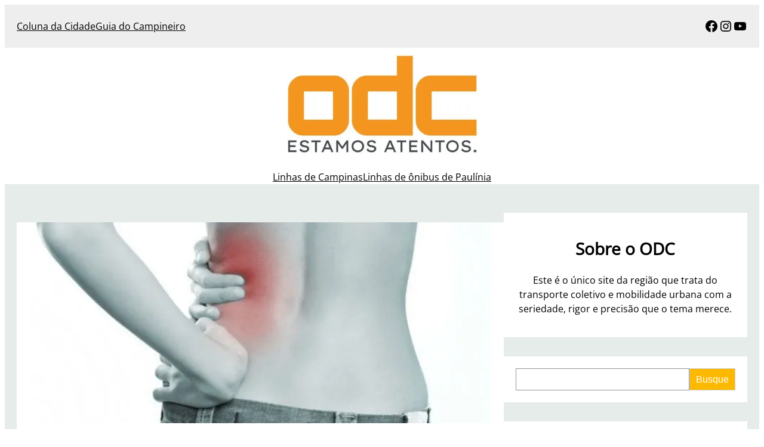

--- FILE ---
content_type: text/html; charset=utf-8
request_url: https://www.google.com/recaptcha/api2/aframe
body_size: 266
content:
<!DOCTYPE HTML><html><head><meta http-equiv="content-type" content="text/html; charset=UTF-8"></head><body><script nonce="O5ed21WMl-WszoPiI4KbxA">/** Anti-fraud and anti-abuse applications only. See google.com/recaptcha */ try{var clients={'sodar':'https://pagead2.googlesyndication.com/pagead/sodar?'};window.addEventListener("message",function(a){try{if(a.source===window.parent){var b=JSON.parse(a.data);var c=clients[b['id']];if(c){var d=document.createElement('img');d.src=c+b['params']+'&rc='+(localStorage.getItem("rc::a")?sessionStorage.getItem("rc::b"):"");window.document.body.appendChild(d);sessionStorage.setItem("rc::e",parseInt(sessionStorage.getItem("rc::e")||0)+1);localStorage.setItem("rc::h",'1762274792005');}}}catch(b){}});window.parent.postMessage("_grecaptcha_ready", "*");}catch(b){}</script></body></html>

--- FILE ---
content_type: application/javascript; charset=utf-8
request_url: https://iab.nobeta.com.br/olhardacidade/
body_size: 18114
content:
function nbtLog(data) {  const nbt_cl_css = "color: #141414; font-weight: 550; background-color: sandybrown; padding:1px 3px; border-radius: 3px; margin-right: 7px";  if (typeof data === "string" || typeof data == "number") {console.log(`%cNOBETA | IABs%c ${data}`, nbt_cl_css, "");return;  }  console.log("NOBETA | IABs↴");  console.log(data);}let currentDevice = (window.innerWidth <= 530 || navigator.userAgent.toLowerCase().match(/(iphone|ipod|ipad|android)/)) ? "mobile" : "desktop";window.nbtblockedurl = false;let nbtIabInfo = [];nbtAddLogToArr = (arr, message) => {  let currentDate = new Date();  arr.push({  time: `${currentDate.getHours()}:${currentDate.getMinutes()}:${currentDate.getSeconds()}`,  message: message  });  return arr;};function setupGoogleTag() {  window.googletag = window.googletag || { cmd: [] };  window.googletag.cmd.push(function () {googletag.pubads().set("page_url", document.location.href);googletag.pubads().enableSingleRequest();googletag.enableServices();googletag.pubads().collapseEmptyDivs(true);googletag.pubads().addEventListener("slotRenderEnded", function (event) {  const adUnitPath = event.slot.getAdUnitPath();  if (adUnitPath.substr(0, 11) != "/150684666,") {return;  }  let adUnitKey = null;  nbtIabInfo.forEach(function (data, key) {if (typeof data.slot != "undefined" && data.slot != null && data.slot.getAdUnitPath() == adUnitPath && data.slot == event.slot) {  adUnitKey = key;}  });  iabData = nbtIabInfo[adUnitKey] ?? null;  if (iabData == null) {nbtLog('parceiro também com a implementação manual, e pode estar dando conflito. adUnit: ' + adUnitPath);return;  }  let iabDiv = document.getElementById(event.slot.getSlotElementId());  if (event.isEmpty || !event.slotContentChanged) {/* nbtLog(`Ad unit "${adUnitPath}" wasn't rendered`); */iabData['adReturned'] = false;if (iabDiv) {  /* iabDiv.remove(); */  iabDiv.style.display = "none";}return;  }  iabData['Line item id'] = event.lineItemId;  iabData['Campaign id'] = event.campaignId;  /* nbtLog(`Ad unit "${adUnitPath}" loaded with size [${event.size[0]}, ${event.size[1]}]`); */  iabDiv.style.width = event.size[0] + "px";  iabDiv.style.height = event.size[1] + "px";  iabData.logs = nbtAddLogToArr(iabData.logs, 'ad unit rendered ' + (++iabData.timesLoaded) + 'x');  iabData['adUnitSizeLoaded'] = [event.size[0], event.size[1]];  iabData['adReturned'] = true;  nbtIabInfo[adUnitKey] = iabData;  if(document.querySelector('#' + event.slot.getSlotElementId() + ' > div')){document.querySelector('#' + event.slot.getSlotElementId() + ' > div').style.width = event.size[0] + "px";  }  if(document.querySelector('#' + event.slot.getSlotElementId() + ' > div > iframe')){document.querySelector('#' + event.slot.getSlotElementId() + ' > div > iframe').style.width = event.size[0] + "px";  }});googletag.pubads().addEventListener("impressionViewable", function (event) {  let slot = event.slot;  let adUnitPath = slot.getAdUnitPath();  if (adUnitPath.substr(0, 11) != "/150684666,") {return;  }  let adUnitKey = null;  nbtIabInfo.forEach(function (data, key) {/* todo: replicar slotredndesven */if (typeof data.slot != "undefined" && data.slot != null && data.slot.getAdUnitPath() == adUnitPath && data.slot == event.slot) {  adUnitKey = key;}  });  iabData = nbtIabInfo[adUnitKey] ?? null;  if (!iabData) {return;  }  iabData.logs = nbtAddLogToArr(iabData.logs, 'ad unit viewed');  nbtIabInfo[adUnitKey] = iabData;  secondsToRefresh = 30;  setTimeout(function () {googletag.pubads().refresh([slot]);  }, secondsToRefresh * 1000);});  });}function makeIab(iabData) {  return {...iabData,setupIab: function (nbtInfo) {  this.logs = [];  if (typeof this.rules != "undefined" && !this.rules) {return;  }  try {let iabDiv = this.createIabDiv();this.iabDiv = iabDiv;if (typeof this.anchor != "undefined" && typeof this.anchor.lazyLoad != "undefined" && this.anchor.lazyLoad == true && currentDevice == "desktop") {  this.applyAnchorConfig(iabDiv, [{property: "display", value: "none"}], [{property: "display", value: "block"}, {property: "position", value: "fixed"}]);  this.defineGoogleSlot(iabDiv.id, nbtInfo);  return;}if (typeof this.anchor != "undefined" && currentDevice == "desktop") {  this.applyAnchorConfig(iabDiv, [{property: "position", value: "static"}],  [{property: "position", value: "sticky"}]);}this.defineGoogleSlot(iabDiv.id, nbtInfo);  } catch (error) {this.logs = nbtAddLogToArr(this.logs, error.message);  }  nbtIabInfo.push({...this,'timesLoaded': 0,  });},createIabDiv: function () {  let selector = this.selector.substring(0, this.selector.indexOf(":"));  let targetIndex = this.selector.substring(this.selector.indexOf(":") + 1);  let target = document.querySelectorAll(selector)[targetIndex];  if (!target) {this.selectorFound = false;throw new Error(`selector ${this.selector} not found for ad unit "${this.adUnit}"`);  }  this.selectorFound = true;  let iabDiv = document.createElement("div");  iabDiv.id = "nobeta_ad_" + this.adUnit;  iabDiv.style.overflow = "hidden";  iabDiv.style.borderRadius = "6px";  iabDiv.style.boxShadow = "0 4px 6px -1px rgb(0 0 0 / 0.1), 0 2px 4px -2px rgb(0 0 0 / 0.1)";  if (typeof this.styles != "undefined") {this.styles.forEach((item) => {  iabDiv.style[item.property] = item.value;});  }  /* iabDiv.style.background = 'red'; */  switch (this.method) {case "prepend":  target.prepend(iabDiv);  break;case "append":  target.append(iabDiv);  break;case "insertBefore":  target.parentNode.insertBefore(iabDiv, target);  break;case "insertAfter":  target.parentNode.insertBefore(iabDiv, target.nextSibling);  break;  }  if (typeof this.beforeCreateDivFunc != "undefined") {this.beforeCreateDivFunc(iabDiv, target);  }  const availableSizes = [[970,250],[970,90],[728,90],[336,280],[320,100],[320,50],[300,600],[300,250],[250,250],[200,200]];  /* TODO: pegar o tamanho do adUnit */  let adSize = this.adSize;  let parentWidth = iabDiv.parentElement.offsetWidth;  let parentHeight = iabDiv.parentElement.offsetHeight;  this.adSizes = availableSizes.filter(function (size) {return size[0] <= parentWidth && size[0] <= adSize[0] &&  /* size[1] <= parentHeight && */ size[1] <= adSize[1]  });  if (typeof this.adSizes[0] == "undefined") {throw new Error(`selector "${this.selector}" not compatible with bloco size`);  }  iabDiv.style.width = this.adSizes[0][0] + "px";  iabDiv.style.height = this.adSizes[0][1] + "px";  if (typeof this.afterCreateAdDivFunc != "undefined") {this.afterCreateAdDivFunc(iabDiv);  }  return iabDiv;},applyAnchorConfig: function (iabDiv, stylesOutOfRange, stylesWithinRange) {  let iab = this;  if (typeof iab.anchor == "undefined" || currentDevice != "desktop") {return;  }  let withinRangeFunc = () => {if (typeof iab.anchor.fatherInRelativePosition != "undefined" && iab.anchor.fatherInRelativePosition == true) {  if (iabDiv.parentElement && iabDiv.parentElement.style) {iabDiv.parentElement.style.position = "relative";  }}if (typeof iab.anchor.top != "undefined") {  iabDiv.style.top = iab.anchor.top;} else {  iabDiv.style.top = "7px";}if (typeof iab.anchor.right != "undefined") {  iabDiv.style.right = iab.anchor.right;}if (typeof iab.anchor.bottom != "undefined") {  iabDiv.style.bottom = iab.anchor.bottom;}if (typeof iab.anchor.left != "undefined") {  iabDiv.style.left = iab.anchor.left;}stylesWithinRange.forEach((item) => {  iabDiv.style[item.property] = item.value;});  };  let minimumWidth = iab.anchor.minimumWidth ?? 0;   window.addEventListener('resize', () => {if (typeof iab.anchor.minimumWidth == "undefined") {  return;}if (window.scrollY >= iab.anchor.minScrollyY && window.scrollY <= iab.anchor.maxScrollY && window.innerWidth >= minimumWidth) {  withinRangeFunc();  return;}stylesOutOfRange.forEach((item) => {  iabDiv.style[item.property] = item.value;});  });  document.addEventListener("scroll", () => {if (window.scrollY >= iab.anchor.minScrollyY && window.scrollY <= iab.anchor.maxScrollY && window.innerWidth >= minimumWidth) {  withinRangeFunc();  return;}stylesOutOfRange.forEach((item) => {  iabDiv.style[item.property] = item.value;});  });  /* NOTE: define view at first glance */  if (typeof iab.anchor.lazyLoad != "undefined" && iab.anchor.lazyLoad == true) {if (window.scrollY >= iab.anchor.minScrollyY && window.scrollY <= iab.anchor.maxScrollY && window.innerWidth >= minimumWidth) {  withinRangeFunc();} else {  stylesOutOfRange.forEach((item) => {iabDiv.style[item.property] = item.value;  });}  }},defineGoogleSlot: function (iabName, nbtInfo) {  /* const adSizes = this.adSizes;  const adUnit = this.adUnit; */  this.adSlot = `/150684666,${nbtInfo.partnerGamId}/${nbtInfo.partnerBlock}.iab-${this.adUnit}`;  let iab = this;  let slot = null;  let logs = [];  window.googletag.cmd.push(function () {try {  let slotAlreadyDefined = false;  nbtIabInfo.forEach(function (data) {if (typeof data.adSlot != "undefined" && data.adSlot == iab.adSlot) {  slotAlreadyDefined = true;}  });  if (slotAlreadyDefined) {iab.iabDiv.style.display = "none";logs = nbtAddLogToArr(iab.logs, "slot: " + iab.adSlot + " already defined");return;  }  slot = googletag.defineSlot(iab.adSlot, iab.adSizes, iabName).addService(googletag.pubads());  googletag.display(iabName);} catch (error) {  logs = nbtAddLogToArr(iab.logs, error.message);}  });  this.slot = slot;  this.logs.push(...logs);},  };}const nbtInfo = {  partnerGamId: 200921981,  partnerBlock: "olhardacidade",};const currentUrl = document.location.href;const nbtIabs = [  /* NOTE: home */  makeIab({adUnit: "970x250",adSize: [970, 250],selector:  "main.wp-block-group.is-layout-flow.wp-block-group-is-layout-flow .wp-block-group.is-layout-constrained.wp-block-group-is-layout-constrained h1.alignwide.wp-block-post-title:0",method: "insertBefore",styles: [{ property: "margin", value: "14px auto 0 auto" }],rules:  document.location.href.length == 29 &&  document.location.href == "https://olhardacidade.com.br/",  }),  makeIab({adUnit: "970x250-1",adSize: [970, 250],selector:  "main.wp-block-group.is-layout-flow.wp-block-group-is-layout-flow .wp-block-group.is-layout-constrained.wp-block-group-is-layout-constrained .eb-post-grid-posts-wrapper:1",method: "insertBefore",styles: [{ property: "margin", value: "14px auto 0 auto" }],rules:  document.location.href.length == 29 &&  document.location.href == "https://olhardacidade.com.br/",  }),  makeIab({adUnit: "970x250-2",adSize: [970, 250],selector:  "main.wp-block-group.is-layout-flow.wp-block-group-is-layout-flow .wp-block-group.is-layout-constrained.wp-block-group-is-layout-constrained .wp-block-columns.is-not-stacked-on-mobile.has-primary-background-color.has-background.is-layout-flex.wp-container-core-columns-is-layout-28f84493.wp-block-columns-is-layout-flex:2",method: "insertBefore",styles: [{ property: "margin", value: "14px auto 0 auto" }],rules:  document.location.href.length == 29 &&  document.location.href == "https://olhardacidade.com.br/",  }),  /* NOTE: materias */  makeIab({/* NOTE: tb nas categorias */ adUnit: "970x250",adSize: [970, 250],selector:  ".wp-site-blocks .wp-block-group.has-background.is-layout-constrained.wp-container-core-group-is-layout-157f6ab6.wp-block-group-is-layout-constrained .wp-block-columns.is-layout-flex.wp-container-core-columns-is-layout-28f84493.wp-block-columns-is-layout-flex:0",method: "insertBefore",styles: [{ property: "margin", value: "5px auto" }],rules:  document.location.href.length != 29 &&  document.location.href != "https://olhardacidade.com.br/",  }),  makeIab({adUnit: "300x600",adSize: [300, 600],selector:  ".wp-site-blocks .wp-block-group.has-background.is-layout-constrained.wp-container-core-group-is-layout-157f6ab6.wp-block-group-is-layout-constrained .wp-block-columns.is-layout-flex.wp-container-core-columns-is-layout-28f84493.wp-block-columns-is-layout-flex .wp-block-column.is-layout-flow.wp-block-column-is-layout-flow .wp-block-template-part .wp-block-group.has-background-background-color.has-background.is-layout-constrained.wp-container-core-group-is-layout-0d94d27a.wp-block-group-is-layout-constrained:1",method: "insertBefore",styles: [{ property: "margin", value: "7px auto" }],  }),  makeIab({adUnit: "300x600-1",adSize: [300, 600],selector:  ".wp-site-blocks .wp-block-group.has-background.is-layout-constrained.wp-container-core-group-is-layout-157f6ab6.wp-block-group-is-layout-constrained .wp-block-columns.is-layout-flex.wp-container-core-columns-is-layout-28f84493.wp-block-columns-is-layout-flex .wp-block-column.is-layout-flow.wp-block-column-is-layout-flow .wp-block-template-part .wp-block-group.has-background-background-color.has-background.is-layout-constrained.wp-container-core-group-is-layout-0d94d27a.wp-block-group-is-layout-constrained:2",method: "insertBefore",styles: [{ property: "margin", value: "7px auto" }],  }),  makeIab({adUnit: "728x90",adSize: [729, 90],selector:  ".wp-block-columns.is-layout-flex.wp-container-core-columns-is-layout-28f84493.wp-block-columns-is-layout-flex .wp-block-column.is-layout-flow.wp-block-column-is-layout-flow main.wp-block-group.has-background-background-color.has-background.is-layout-flow.wp-block-group-is-layout-flow .entry-content.wp-block-post-content.is-layout-constrained.wp-block-post-content-is-layout-constrained p:4",method: "insertBefore",styles: [{ property: "margin", value: "7px auto" }],  }),  makeIab({adUnit: "728x90-1",adSize: [729, 90],selector:  ".wp-block-columns.is-layout-flex.wp-container-core-columns-is-layout-28f84493.wp-block-columns-is-layout-flex .wp-block-column.is-layout-flow.wp-block-column-is-layout-flow main.wp-block-group.has-background-background-color.has-background.is-layout-flow.wp-block-group-is-layout-flow .entry-content.wp-block-post-content.is-layout-constrained.wp-block-post-content-is-layout-constrained:0",method: "append",styles: [{ property: "margin", value: "7px auto" }],  }),  /* NOTE: categorias */  makeIab({adUnit: "970x250-1",adSize: [970, 250],selector:  ".wp-block-group.has-background.is-layout-constrained.wp-block-group-is-layout-constrained .wp-block-columns.is-layout-flex.wp-container-core-columns-is-layout-28f84493.wp-block-columns-is-layout-flex:0",method: "insertBefore",styles: [{ property: "margin", value: "10px auto" }],rules: currentUrl.substr(0, 37) == "https://olhardacidade.com.br/category",  }),  makeIab({adUnit: "300x600",adSize: [300, 600],selector:  ".wp-block-columns.is-layout-flex.wp-container-core-columns-is-layout-28f84493.wp-block-columns-is-layout-flex .wp-block-column.is-layout-flow.wp-block-column-is-layout-flow .wp-block-template-part .wp-block-group.has-background-background-color.has-background.is-layout-constrained.wp-container-core-group-is-layout-c254e326.wp-block-group-is-layout-constrained:0",method: "insertBefore",styles: [{ property: "margin", value: "7px auto" }],rules: currentUrl.substr(0, 37) == "https://olhardacidade.com.br/category",  }),  makeIab({adUnit: "300x600-1",adSize: [300, 600],selector:  ".wp-block-columns.is-layout-flex.wp-container-core-columns-is-layout-28f84493.wp-block-columns-is-layout-flex .wp-block-column.is-layout-flow.wp-block-column-is-layout-flow .wp-block-template-part .wp-block-group.has-background-background-color.has-background.is-layout-constrained.wp-container-core-group-is-layout-0d94d27a.wp-block-group-is-layout-constrained:2",method: "insertBefore",styles: [{ property: "margin", value: "7px auto" }],rules: currentUrl.substr(0, 37) == "https://olhardacidade.com.br/category",  }),  makeIab({adUnit: "728x90",adSize: [729, 90],selector:  ".wp-block-group.has-background.is-layout-constrained.wp-block-group-is-layout-constrained .wp-block-column.is-layout-flow.wp-block-column-is-layout-flow main.wp-block-query.is-layout-constrained.wp-block-query-is-layout-constrained li.wp-block-post.post.type-post.status-publish.format-standard.has-post-thumbnail.hentry:3",method: "insertBefore",styles: [{ property: "margin", value: "7px auto" }],rules: currentUrl.substr(0, 37) == "https://olhardacidade.com.br/category",  }),  makeIab({adUnit: "728x90-1",adSize: [729, 90],selector:  ".wp-block-group.has-background.is-layout-constrained.wp-block-group-is-layout-constrained .wp-block-column.is-layout-flow.wp-block-column-is-layout-flow main.wp-block-query.is-layout-constrained.wp-block-query-is-layout-constrained li.wp-block-post.post.type-post.status-publish.format-standard.has-post-thumbnail.hentry:6",method: "insertBefore",styles: [{ property: "margin", value: "7px auto" }],rules: currentUrl.substr(0, 37) == "https://olhardacidade.com.br/category",  }),  makeIab({adUnit: "728x90-2",adSize: [729, 90],selector:  ".wp-block-group.has-background.is-layout-constrained.wp-block-group-is-layout-constrained .wp-block-column.is-layout-flow.wp-block-column-is-layout-flow main.wp-block-query.is-layout-constrained.wp-block-query-is-layout-constrained li.wp-block-post.post.type-post.status-publish.format-standard.has-post-thumbnail.hentry:9",method: "insertBefore",styles: [{ property: "margin", value: "7px auto" }],rules: currentUrl.substr(0, 37) == "https://olhardacidade.com.br/category",  }),  makeIab({adUnit: "728x90-3",adSize: [729, 90],selector:  ".wp-block-group.has-background.is-layout-constrained.wp-block-group-is-layout-constrained .wp-block-column.is-layout-flow.wp-block-column-is-layout-flow main.wp-block-query.is-layout-constrained.wp-block-query-is-layout-constrained ul.alignwide.wp-block-post-template.is-layout-flow.wp-block-post-template-is-layout-flow:0",method: "append",styles: [{ property: "margin", value: "7px auto" }],rules: currentUrl.substr(0, 37) == "https://olhardacidade.com.br/category",  }),];if( typeof window.nbt_url_blocks != 'undefined' ){  window.nbtblockedurl = window.nbt_url_blocks.filter(url => window.location.href.indexOf(url) != -1 ).length > 0  ? true : false;}if( !window.nbtblockedurl ){  setupGoogleTag();nbtLog("the script has been initialized");  nbtIabs.forEach((iab) => {iab.setupIab(nbtInfo);  });}else{  nbtLog("This url was blocked");}/* window.onload = function () {}; */window.addEventListener("getDebugObj", function () {  if (chrome && chrome.runtime) {chrome.runtime.sendMessage("djbkbeajcdmhbkgofaenamgcfcioplph",{  nbtIabInfo: nbtIabInfo,},);  }});

--- FILE ---
content_type: application/javascript; charset=utf-8
request_url: https://fundingchoicesmessages.google.com/f/AGSKWxUEewL3OPFg065vDNtYoBGWhYdManDb46qjjr54PU8HzdEnYJyXDBk1PWCS60S3QS6G6VwsIohPIXWP-aTe8npP5pdaZsQHmQBXs7V4FVWb0tMVV4kk5O_DrSzjxTB-wpoQe2BBCwBH93N0DHiag3klq3diRPYti2AAVw3iNlR_4D1JCj5GYWga-t6h/_.videoad4.=468x60/=%22/ad_campaign%22])_ads/inhouse//sponsorHeaderDeriv_
body_size: -1285
content:
window['d3bdca3f-88db-4829-a1de-5f72d05c6acb'] = true;